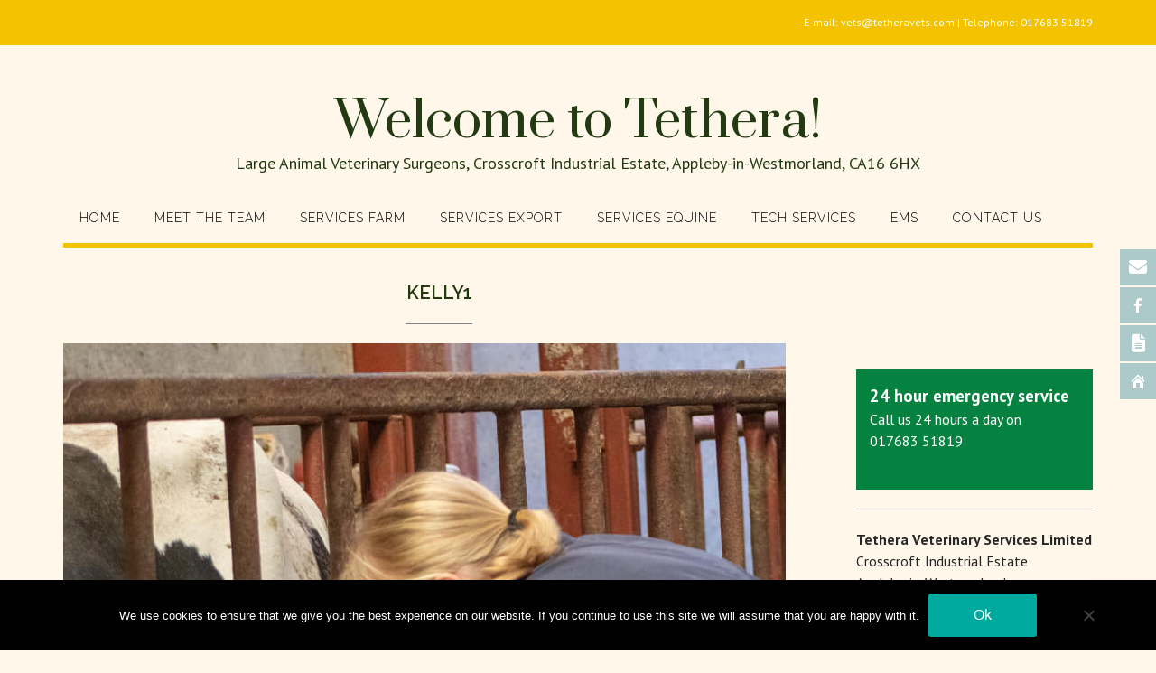

--- FILE ---
content_type: text/html; charset=utf-8
request_url: https://www.google.com/recaptcha/api2/anchor?ar=1&k=6LfdLLkUAAAAAKpe48lp_GJ7p6azUNP0sLmsurSt&co=aHR0cHM6Ly90ZXRoZXJhdmV0cy5jb206NDQz&hl=en&v=PoyoqOPhxBO7pBk68S4YbpHZ&size=invisible&anchor-ms=20000&execute-ms=30000&cb=u4cotvo6ta37
body_size: 48762
content:
<!DOCTYPE HTML><html dir="ltr" lang="en"><head><meta http-equiv="Content-Type" content="text/html; charset=UTF-8">
<meta http-equiv="X-UA-Compatible" content="IE=edge">
<title>reCAPTCHA</title>
<style type="text/css">
/* cyrillic-ext */
@font-face {
  font-family: 'Roboto';
  font-style: normal;
  font-weight: 400;
  font-stretch: 100%;
  src: url(//fonts.gstatic.com/s/roboto/v48/KFO7CnqEu92Fr1ME7kSn66aGLdTylUAMa3GUBHMdazTgWw.woff2) format('woff2');
  unicode-range: U+0460-052F, U+1C80-1C8A, U+20B4, U+2DE0-2DFF, U+A640-A69F, U+FE2E-FE2F;
}
/* cyrillic */
@font-face {
  font-family: 'Roboto';
  font-style: normal;
  font-weight: 400;
  font-stretch: 100%;
  src: url(//fonts.gstatic.com/s/roboto/v48/KFO7CnqEu92Fr1ME7kSn66aGLdTylUAMa3iUBHMdazTgWw.woff2) format('woff2');
  unicode-range: U+0301, U+0400-045F, U+0490-0491, U+04B0-04B1, U+2116;
}
/* greek-ext */
@font-face {
  font-family: 'Roboto';
  font-style: normal;
  font-weight: 400;
  font-stretch: 100%;
  src: url(//fonts.gstatic.com/s/roboto/v48/KFO7CnqEu92Fr1ME7kSn66aGLdTylUAMa3CUBHMdazTgWw.woff2) format('woff2');
  unicode-range: U+1F00-1FFF;
}
/* greek */
@font-face {
  font-family: 'Roboto';
  font-style: normal;
  font-weight: 400;
  font-stretch: 100%;
  src: url(//fonts.gstatic.com/s/roboto/v48/KFO7CnqEu92Fr1ME7kSn66aGLdTylUAMa3-UBHMdazTgWw.woff2) format('woff2');
  unicode-range: U+0370-0377, U+037A-037F, U+0384-038A, U+038C, U+038E-03A1, U+03A3-03FF;
}
/* math */
@font-face {
  font-family: 'Roboto';
  font-style: normal;
  font-weight: 400;
  font-stretch: 100%;
  src: url(//fonts.gstatic.com/s/roboto/v48/KFO7CnqEu92Fr1ME7kSn66aGLdTylUAMawCUBHMdazTgWw.woff2) format('woff2');
  unicode-range: U+0302-0303, U+0305, U+0307-0308, U+0310, U+0312, U+0315, U+031A, U+0326-0327, U+032C, U+032F-0330, U+0332-0333, U+0338, U+033A, U+0346, U+034D, U+0391-03A1, U+03A3-03A9, U+03B1-03C9, U+03D1, U+03D5-03D6, U+03F0-03F1, U+03F4-03F5, U+2016-2017, U+2034-2038, U+203C, U+2040, U+2043, U+2047, U+2050, U+2057, U+205F, U+2070-2071, U+2074-208E, U+2090-209C, U+20D0-20DC, U+20E1, U+20E5-20EF, U+2100-2112, U+2114-2115, U+2117-2121, U+2123-214F, U+2190, U+2192, U+2194-21AE, U+21B0-21E5, U+21F1-21F2, U+21F4-2211, U+2213-2214, U+2216-22FF, U+2308-230B, U+2310, U+2319, U+231C-2321, U+2336-237A, U+237C, U+2395, U+239B-23B7, U+23D0, U+23DC-23E1, U+2474-2475, U+25AF, U+25B3, U+25B7, U+25BD, U+25C1, U+25CA, U+25CC, U+25FB, U+266D-266F, U+27C0-27FF, U+2900-2AFF, U+2B0E-2B11, U+2B30-2B4C, U+2BFE, U+3030, U+FF5B, U+FF5D, U+1D400-1D7FF, U+1EE00-1EEFF;
}
/* symbols */
@font-face {
  font-family: 'Roboto';
  font-style: normal;
  font-weight: 400;
  font-stretch: 100%;
  src: url(//fonts.gstatic.com/s/roboto/v48/KFO7CnqEu92Fr1ME7kSn66aGLdTylUAMaxKUBHMdazTgWw.woff2) format('woff2');
  unicode-range: U+0001-000C, U+000E-001F, U+007F-009F, U+20DD-20E0, U+20E2-20E4, U+2150-218F, U+2190, U+2192, U+2194-2199, U+21AF, U+21E6-21F0, U+21F3, U+2218-2219, U+2299, U+22C4-22C6, U+2300-243F, U+2440-244A, U+2460-24FF, U+25A0-27BF, U+2800-28FF, U+2921-2922, U+2981, U+29BF, U+29EB, U+2B00-2BFF, U+4DC0-4DFF, U+FFF9-FFFB, U+10140-1018E, U+10190-1019C, U+101A0, U+101D0-101FD, U+102E0-102FB, U+10E60-10E7E, U+1D2C0-1D2D3, U+1D2E0-1D37F, U+1F000-1F0FF, U+1F100-1F1AD, U+1F1E6-1F1FF, U+1F30D-1F30F, U+1F315, U+1F31C, U+1F31E, U+1F320-1F32C, U+1F336, U+1F378, U+1F37D, U+1F382, U+1F393-1F39F, U+1F3A7-1F3A8, U+1F3AC-1F3AF, U+1F3C2, U+1F3C4-1F3C6, U+1F3CA-1F3CE, U+1F3D4-1F3E0, U+1F3ED, U+1F3F1-1F3F3, U+1F3F5-1F3F7, U+1F408, U+1F415, U+1F41F, U+1F426, U+1F43F, U+1F441-1F442, U+1F444, U+1F446-1F449, U+1F44C-1F44E, U+1F453, U+1F46A, U+1F47D, U+1F4A3, U+1F4B0, U+1F4B3, U+1F4B9, U+1F4BB, U+1F4BF, U+1F4C8-1F4CB, U+1F4D6, U+1F4DA, U+1F4DF, U+1F4E3-1F4E6, U+1F4EA-1F4ED, U+1F4F7, U+1F4F9-1F4FB, U+1F4FD-1F4FE, U+1F503, U+1F507-1F50B, U+1F50D, U+1F512-1F513, U+1F53E-1F54A, U+1F54F-1F5FA, U+1F610, U+1F650-1F67F, U+1F687, U+1F68D, U+1F691, U+1F694, U+1F698, U+1F6AD, U+1F6B2, U+1F6B9-1F6BA, U+1F6BC, U+1F6C6-1F6CF, U+1F6D3-1F6D7, U+1F6E0-1F6EA, U+1F6F0-1F6F3, U+1F6F7-1F6FC, U+1F700-1F7FF, U+1F800-1F80B, U+1F810-1F847, U+1F850-1F859, U+1F860-1F887, U+1F890-1F8AD, U+1F8B0-1F8BB, U+1F8C0-1F8C1, U+1F900-1F90B, U+1F93B, U+1F946, U+1F984, U+1F996, U+1F9E9, U+1FA00-1FA6F, U+1FA70-1FA7C, U+1FA80-1FA89, U+1FA8F-1FAC6, U+1FACE-1FADC, U+1FADF-1FAE9, U+1FAF0-1FAF8, U+1FB00-1FBFF;
}
/* vietnamese */
@font-face {
  font-family: 'Roboto';
  font-style: normal;
  font-weight: 400;
  font-stretch: 100%;
  src: url(//fonts.gstatic.com/s/roboto/v48/KFO7CnqEu92Fr1ME7kSn66aGLdTylUAMa3OUBHMdazTgWw.woff2) format('woff2');
  unicode-range: U+0102-0103, U+0110-0111, U+0128-0129, U+0168-0169, U+01A0-01A1, U+01AF-01B0, U+0300-0301, U+0303-0304, U+0308-0309, U+0323, U+0329, U+1EA0-1EF9, U+20AB;
}
/* latin-ext */
@font-face {
  font-family: 'Roboto';
  font-style: normal;
  font-weight: 400;
  font-stretch: 100%;
  src: url(//fonts.gstatic.com/s/roboto/v48/KFO7CnqEu92Fr1ME7kSn66aGLdTylUAMa3KUBHMdazTgWw.woff2) format('woff2');
  unicode-range: U+0100-02BA, U+02BD-02C5, U+02C7-02CC, U+02CE-02D7, U+02DD-02FF, U+0304, U+0308, U+0329, U+1D00-1DBF, U+1E00-1E9F, U+1EF2-1EFF, U+2020, U+20A0-20AB, U+20AD-20C0, U+2113, U+2C60-2C7F, U+A720-A7FF;
}
/* latin */
@font-face {
  font-family: 'Roboto';
  font-style: normal;
  font-weight: 400;
  font-stretch: 100%;
  src: url(//fonts.gstatic.com/s/roboto/v48/KFO7CnqEu92Fr1ME7kSn66aGLdTylUAMa3yUBHMdazQ.woff2) format('woff2');
  unicode-range: U+0000-00FF, U+0131, U+0152-0153, U+02BB-02BC, U+02C6, U+02DA, U+02DC, U+0304, U+0308, U+0329, U+2000-206F, U+20AC, U+2122, U+2191, U+2193, U+2212, U+2215, U+FEFF, U+FFFD;
}
/* cyrillic-ext */
@font-face {
  font-family: 'Roboto';
  font-style: normal;
  font-weight: 500;
  font-stretch: 100%;
  src: url(//fonts.gstatic.com/s/roboto/v48/KFO7CnqEu92Fr1ME7kSn66aGLdTylUAMa3GUBHMdazTgWw.woff2) format('woff2');
  unicode-range: U+0460-052F, U+1C80-1C8A, U+20B4, U+2DE0-2DFF, U+A640-A69F, U+FE2E-FE2F;
}
/* cyrillic */
@font-face {
  font-family: 'Roboto';
  font-style: normal;
  font-weight: 500;
  font-stretch: 100%;
  src: url(//fonts.gstatic.com/s/roboto/v48/KFO7CnqEu92Fr1ME7kSn66aGLdTylUAMa3iUBHMdazTgWw.woff2) format('woff2');
  unicode-range: U+0301, U+0400-045F, U+0490-0491, U+04B0-04B1, U+2116;
}
/* greek-ext */
@font-face {
  font-family: 'Roboto';
  font-style: normal;
  font-weight: 500;
  font-stretch: 100%;
  src: url(//fonts.gstatic.com/s/roboto/v48/KFO7CnqEu92Fr1ME7kSn66aGLdTylUAMa3CUBHMdazTgWw.woff2) format('woff2');
  unicode-range: U+1F00-1FFF;
}
/* greek */
@font-face {
  font-family: 'Roboto';
  font-style: normal;
  font-weight: 500;
  font-stretch: 100%;
  src: url(//fonts.gstatic.com/s/roboto/v48/KFO7CnqEu92Fr1ME7kSn66aGLdTylUAMa3-UBHMdazTgWw.woff2) format('woff2');
  unicode-range: U+0370-0377, U+037A-037F, U+0384-038A, U+038C, U+038E-03A1, U+03A3-03FF;
}
/* math */
@font-face {
  font-family: 'Roboto';
  font-style: normal;
  font-weight: 500;
  font-stretch: 100%;
  src: url(//fonts.gstatic.com/s/roboto/v48/KFO7CnqEu92Fr1ME7kSn66aGLdTylUAMawCUBHMdazTgWw.woff2) format('woff2');
  unicode-range: U+0302-0303, U+0305, U+0307-0308, U+0310, U+0312, U+0315, U+031A, U+0326-0327, U+032C, U+032F-0330, U+0332-0333, U+0338, U+033A, U+0346, U+034D, U+0391-03A1, U+03A3-03A9, U+03B1-03C9, U+03D1, U+03D5-03D6, U+03F0-03F1, U+03F4-03F5, U+2016-2017, U+2034-2038, U+203C, U+2040, U+2043, U+2047, U+2050, U+2057, U+205F, U+2070-2071, U+2074-208E, U+2090-209C, U+20D0-20DC, U+20E1, U+20E5-20EF, U+2100-2112, U+2114-2115, U+2117-2121, U+2123-214F, U+2190, U+2192, U+2194-21AE, U+21B0-21E5, U+21F1-21F2, U+21F4-2211, U+2213-2214, U+2216-22FF, U+2308-230B, U+2310, U+2319, U+231C-2321, U+2336-237A, U+237C, U+2395, U+239B-23B7, U+23D0, U+23DC-23E1, U+2474-2475, U+25AF, U+25B3, U+25B7, U+25BD, U+25C1, U+25CA, U+25CC, U+25FB, U+266D-266F, U+27C0-27FF, U+2900-2AFF, U+2B0E-2B11, U+2B30-2B4C, U+2BFE, U+3030, U+FF5B, U+FF5D, U+1D400-1D7FF, U+1EE00-1EEFF;
}
/* symbols */
@font-face {
  font-family: 'Roboto';
  font-style: normal;
  font-weight: 500;
  font-stretch: 100%;
  src: url(//fonts.gstatic.com/s/roboto/v48/KFO7CnqEu92Fr1ME7kSn66aGLdTylUAMaxKUBHMdazTgWw.woff2) format('woff2');
  unicode-range: U+0001-000C, U+000E-001F, U+007F-009F, U+20DD-20E0, U+20E2-20E4, U+2150-218F, U+2190, U+2192, U+2194-2199, U+21AF, U+21E6-21F0, U+21F3, U+2218-2219, U+2299, U+22C4-22C6, U+2300-243F, U+2440-244A, U+2460-24FF, U+25A0-27BF, U+2800-28FF, U+2921-2922, U+2981, U+29BF, U+29EB, U+2B00-2BFF, U+4DC0-4DFF, U+FFF9-FFFB, U+10140-1018E, U+10190-1019C, U+101A0, U+101D0-101FD, U+102E0-102FB, U+10E60-10E7E, U+1D2C0-1D2D3, U+1D2E0-1D37F, U+1F000-1F0FF, U+1F100-1F1AD, U+1F1E6-1F1FF, U+1F30D-1F30F, U+1F315, U+1F31C, U+1F31E, U+1F320-1F32C, U+1F336, U+1F378, U+1F37D, U+1F382, U+1F393-1F39F, U+1F3A7-1F3A8, U+1F3AC-1F3AF, U+1F3C2, U+1F3C4-1F3C6, U+1F3CA-1F3CE, U+1F3D4-1F3E0, U+1F3ED, U+1F3F1-1F3F3, U+1F3F5-1F3F7, U+1F408, U+1F415, U+1F41F, U+1F426, U+1F43F, U+1F441-1F442, U+1F444, U+1F446-1F449, U+1F44C-1F44E, U+1F453, U+1F46A, U+1F47D, U+1F4A3, U+1F4B0, U+1F4B3, U+1F4B9, U+1F4BB, U+1F4BF, U+1F4C8-1F4CB, U+1F4D6, U+1F4DA, U+1F4DF, U+1F4E3-1F4E6, U+1F4EA-1F4ED, U+1F4F7, U+1F4F9-1F4FB, U+1F4FD-1F4FE, U+1F503, U+1F507-1F50B, U+1F50D, U+1F512-1F513, U+1F53E-1F54A, U+1F54F-1F5FA, U+1F610, U+1F650-1F67F, U+1F687, U+1F68D, U+1F691, U+1F694, U+1F698, U+1F6AD, U+1F6B2, U+1F6B9-1F6BA, U+1F6BC, U+1F6C6-1F6CF, U+1F6D3-1F6D7, U+1F6E0-1F6EA, U+1F6F0-1F6F3, U+1F6F7-1F6FC, U+1F700-1F7FF, U+1F800-1F80B, U+1F810-1F847, U+1F850-1F859, U+1F860-1F887, U+1F890-1F8AD, U+1F8B0-1F8BB, U+1F8C0-1F8C1, U+1F900-1F90B, U+1F93B, U+1F946, U+1F984, U+1F996, U+1F9E9, U+1FA00-1FA6F, U+1FA70-1FA7C, U+1FA80-1FA89, U+1FA8F-1FAC6, U+1FACE-1FADC, U+1FADF-1FAE9, U+1FAF0-1FAF8, U+1FB00-1FBFF;
}
/* vietnamese */
@font-face {
  font-family: 'Roboto';
  font-style: normal;
  font-weight: 500;
  font-stretch: 100%;
  src: url(//fonts.gstatic.com/s/roboto/v48/KFO7CnqEu92Fr1ME7kSn66aGLdTylUAMa3OUBHMdazTgWw.woff2) format('woff2');
  unicode-range: U+0102-0103, U+0110-0111, U+0128-0129, U+0168-0169, U+01A0-01A1, U+01AF-01B0, U+0300-0301, U+0303-0304, U+0308-0309, U+0323, U+0329, U+1EA0-1EF9, U+20AB;
}
/* latin-ext */
@font-face {
  font-family: 'Roboto';
  font-style: normal;
  font-weight: 500;
  font-stretch: 100%;
  src: url(//fonts.gstatic.com/s/roboto/v48/KFO7CnqEu92Fr1ME7kSn66aGLdTylUAMa3KUBHMdazTgWw.woff2) format('woff2');
  unicode-range: U+0100-02BA, U+02BD-02C5, U+02C7-02CC, U+02CE-02D7, U+02DD-02FF, U+0304, U+0308, U+0329, U+1D00-1DBF, U+1E00-1E9F, U+1EF2-1EFF, U+2020, U+20A0-20AB, U+20AD-20C0, U+2113, U+2C60-2C7F, U+A720-A7FF;
}
/* latin */
@font-face {
  font-family: 'Roboto';
  font-style: normal;
  font-weight: 500;
  font-stretch: 100%;
  src: url(//fonts.gstatic.com/s/roboto/v48/KFO7CnqEu92Fr1ME7kSn66aGLdTylUAMa3yUBHMdazQ.woff2) format('woff2');
  unicode-range: U+0000-00FF, U+0131, U+0152-0153, U+02BB-02BC, U+02C6, U+02DA, U+02DC, U+0304, U+0308, U+0329, U+2000-206F, U+20AC, U+2122, U+2191, U+2193, U+2212, U+2215, U+FEFF, U+FFFD;
}
/* cyrillic-ext */
@font-face {
  font-family: 'Roboto';
  font-style: normal;
  font-weight: 900;
  font-stretch: 100%;
  src: url(//fonts.gstatic.com/s/roboto/v48/KFO7CnqEu92Fr1ME7kSn66aGLdTylUAMa3GUBHMdazTgWw.woff2) format('woff2');
  unicode-range: U+0460-052F, U+1C80-1C8A, U+20B4, U+2DE0-2DFF, U+A640-A69F, U+FE2E-FE2F;
}
/* cyrillic */
@font-face {
  font-family: 'Roboto';
  font-style: normal;
  font-weight: 900;
  font-stretch: 100%;
  src: url(//fonts.gstatic.com/s/roboto/v48/KFO7CnqEu92Fr1ME7kSn66aGLdTylUAMa3iUBHMdazTgWw.woff2) format('woff2');
  unicode-range: U+0301, U+0400-045F, U+0490-0491, U+04B0-04B1, U+2116;
}
/* greek-ext */
@font-face {
  font-family: 'Roboto';
  font-style: normal;
  font-weight: 900;
  font-stretch: 100%;
  src: url(//fonts.gstatic.com/s/roboto/v48/KFO7CnqEu92Fr1ME7kSn66aGLdTylUAMa3CUBHMdazTgWw.woff2) format('woff2');
  unicode-range: U+1F00-1FFF;
}
/* greek */
@font-face {
  font-family: 'Roboto';
  font-style: normal;
  font-weight: 900;
  font-stretch: 100%;
  src: url(//fonts.gstatic.com/s/roboto/v48/KFO7CnqEu92Fr1ME7kSn66aGLdTylUAMa3-UBHMdazTgWw.woff2) format('woff2');
  unicode-range: U+0370-0377, U+037A-037F, U+0384-038A, U+038C, U+038E-03A1, U+03A3-03FF;
}
/* math */
@font-face {
  font-family: 'Roboto';
  font-style: normal;
  font-weight: 900;
  font-stretch: 100%;
  src: url(//fonts.gstatic.com/s/roboto/v48/KFO7CnqEu92Fr1ME7kSn66aGLdTylUAMawCUBHMdazTgWw.woff2) format('woff2');
  unicode-range: U+0302-0303, U+0305, U+0307-0308, U+0310, U+0312, U+0315, U+031A, U+0326-0327, U+032C, U+032F-0330, U+0332-0333, U+0338, U+033A, U+0346, U+034D, U+0391-03A1, U+03A3-03A9, U+03B1-03C9, U+03D1, U+03D5-03D6, U+03F0-03F1, U+03F4-03F5, U+2016-2017, U+2034-2038, U+203C, U+2040, U+2043, U+2047, U+2050, U+2057, U+205F, U+2070-2071, U+2074-208E, U+2090-209C, U+20D0-20DC, U+20E1, U+20E5-20EF, U+2100-2112, U+2114-2115, U+2117-2121, U+2123-214F, U+2190, U+2192, U+2194-21AE, U+21B0-21E5, U+21F1-21F2, U+21F4-2211, U+2213-2214, U+2216-22FF, U+2308-230B, U+2310, U+2319, U+231C-2321, U+2336-237A, U+237C, U+2395, U+239B-23B7, U+23D0, U+23DC-23E1, U+2474-2475, U+25AF, U+25B3, U+25B7, U+25BD, U+25C1, U+25CA, U+25CC, U+25FB, U+266D-266F, U+27C0-27FF, U+2900-2AFF, U+2B0E-2B11, U+2B30-2B4C, U+2BFE, U+3030, U+FF5B, U+FF5D, U+1D400-1D7FF, U+1EE00-1EEFF;
}
/* symbols */
@font-face {
  font-family: 'Roboto';
  font-style: normal;
  font-weight: 900;
  font-stretch: 100%;
  src: url(//fonts.gstatic.com/s/roboto/v48/KFO7CnqEu92Fr1ME7kSn66aGLdTylUAMaxKUBHMdazTgWw.woff2) format('woff2');
  unicode-range: U+0001-000C, U+000E-001F, U+007F-009F, U+20DD-20E0, U+20E2-20E4, U+2150-218F, U+2190, U+2192, U+2194-2199, U+21AF, U+21E6-21F0, U+21F3, U+2218-2219, U+2299, U+22C4-22C6, U+2300-243F, U+2440-244A, U+2460-24FF, U+25A0-27BF, U+2800-28FF, U+2921-2922, U+2981, U+29BF, U+29EB, U+2B00-2BFF, U+4DC0-4DFF, U+FFF9-FFFB, U+10140-1018E, U+10190-1019C, U+101A0, U+101D0-101FD, U+102E0-102FB, U+10E60-10E7E, U+1D2C0-1D2D3, U+1D2E0-1D37F, U+1F000-1F0FF, U+1F100-1F1AD, U+1F1E6-1F1FF, U+1F30D-1F30F, U+1F315, U+1F31C, U+1F31E, U+1F320-1F32C, U+1F336, U+1F378, U+1F37D, U+1F382, U+1F393-1F39F, U+1F3A7-1F3A8, U+1F3AC-1F3AF, U+1F3C2, U+1F3C4-1F3C6, U+1F3CA-1F3CE, U+1F3D4-1F3E0, U+1F3ED, U+1F3F1-1F3F3, U+1F3F5-1F3F7, U+1F408, U+1F415, U+1F41F, U+1F426, U+1F43F, U+1F441-1F442, U+1F444, U+1F446-1F449, U+1F44C-1F44E, U+1F453, U+1F46A, U+1F47D, U+1F4A3, U+1F4B0, U+1F4B3, U+1F4B9, U+1F4BB, U+1F4BF, U+1F4C8-1F4CB, U+1F4D6, U+1F4DA, U+1F4DF, U+1F4E3-1F4E6, U+1F4EA-1F4ED, U+1F4F7, U+1F4F9-1F4FB, U+1F4FD-1F4FE, U+1F503, U+1F507-1F50B, U+1F50D, U+1F512-1F513, U+1F53E-1F54A, U+1F54F-1F5FA, U+1F610, U+1F650-1F67F, U+1F687, U+1F68D, U+1F691, U+1F694, U+1F698, U+1F6AD, U+1F6B2, U+1F6B9-1F6BA, U+1F6BC, U+1F6C6-1F6CF, U+1F6D3-1F6D7, U+1F6E0-1F6EA, U+1F6F0-1F6F3, U+1F6F7-1F6FC, U+1F700-1F7FF, U+1F800-1F80B, U+1F810-1F847, U+1F850-1F859, U+1F860-1F887, U+1F890-1F8AD, U+1F8B0-1F8BB, U+1F8C0-1F8C1, U+1F900-1F90B, U+1F93B, U+1F946, U+1F984, U+1F996, U+1F9E9, U+1FA00-1FA6F, U+1FA70-1FA7C, U+1FA80-1FA89, U+1FA8F-1FAC6, U+1FACE-1FADC, U+1FADF-1FAE9, U+1FAF0-1FAF8, U+1FB00-1FBFF;
}
/* vietnamese */
@font-face {
  font-family: 'Roboto';
  font-style: normal;
  font-weight: 900;
  font-stretch: 100%;
  src: url(//fonts.gstatic.com/s/roboto/v48/KFO7CnqEu92Fr1ME7kSn66aGLdTylUAMa3OUBHMdazTgWw.woff2) format('woff2');
  unicode-range: U+0102-0103, U+0110-0111, U+0128-0129, U+0168-0169, U+01A0-01A1, U+01AF-01B0, U+0300-0301, U+0303-0304, U+0308-0309, U+0323, U+0329, U+1EA0-1EF9, U+20AB;
}
/* latin-ext */
@font-face {
  font-family: 'Roboto';
  font-style: normal;
  font-weight: 900;
  font-stretch: 100%;
  src: url(//fonts.gstatic.com/s/roboto/v48/KFO7CnqEu92Fr1ME7kSn66aGLdTylUAMa3KUBHMdazTgWw.woff2) format('woff2');
  unicode-range: U+0100-02BA, U+02BD-02C5, U+02C7-02CC, U+02CE-02D7, U+02DD-02FF, U+0304, U+0308, U+0329, U+1D00-1DBF, U+1E00-1E9F, U+1EF2-1EFF, U+2020, U+20A0-20AB, U+20AD-20C0, U+2113, U+2C60-2C7F, U+A720-A7FF;
}
/* latin */
@font-face {
  font-family: 'Roboto';
  font-style: normal;
  font-weight: 900;
  font-stretch: 100%;
  src: url(//fonts.gstatic.com/s/roboto/v48/KFO7CnqEu92Fr1ME7kSn66aGLdTylUAMa3yUBHMdazQ.woff2) format('woff2');
  unicode-range: U+0000-00FF, U+0131, U+0152-0153, U+02BB-02BC, U+02C6, U+02DA, U+02DC, U+0304, U+0308, U+0329, U+2000-206F, U+20AC, U+2122, U+2191, U+2193, U+2212, U+2215, U+FEFF, U+FFFD;
}

</style>
<link rel="stylesheet" type="text/css" href="https://www.gstatic.com/recaptcha/releases/PoyoqOPhxBO7pBk68S4YbpHZ/styles__ltr.css">
<script nonce="AEO6rQ4xXgJKDgTbtchuiw" type="text/javascript">window['__recaptcha_api'] = 'https://www.google.com/recaptcha/api2/';</script>
<script type="text/javascript" src="https://www.gstatic.com/recaptcha/releases/PoyoqOPhxBO7pBk68S4YbpHZ/recaptcha__en.js" nonce="AEO6rQ4xXgJKDgTbtchuiw">
      
    </script></head>
<body><div id="rc-anchor-alert" class="rc-anchor-alert"></div>
<input type="hidden" id="recaptcha-token" value="[base64]">
<script type="text/javascript" nonce="AEO6rQ4xXgJKDgTbtchuiw">
      recaptcha.anchor.Main.init("[\x22ainput\x22,[\x22bgdata\x22,\x22\x22,\[base64]/[base64]/MjU1Ong/[base64]/[base64]/[base64]/[base64]/[base64]/[base64]/[base64]/[base64]/[base64]/[base64]/[base64]/[base64]/[base64]/[base64]/[base64]\\u003d\x22,\[base64]\\u003d\x22,\x22DSPCpkMPwpbCj8KHbMKCIG7Cn8KGwp48w5XDmzRLwrtCIgbCgUnCgDZtwrsBwrxYw4ZHYHTCl8Kgw6MxdAxsdH4AbmJrdsOEQRISw5Nxw4/CucO9wr5yAGN6w5kHLC91wovDq8OIDVTCgW5QCsKyalpoccO2w5TDmcOswq8pFMKMeEwjFsK8eMOfwogNUMKbRx3CicKdwrTDq8OaJ8O5cgTDm8Kmw4nCmyXDscK/[base64]/[base64]/DosO9wrwSaRLDhhwVC8OwSsO9w5UTwrrCksOxK8ORw7HDq2bDsTfCmFbCtHDDhMKSBEDDuQpnHEDChsOnwofDvcKlwq/ClMO3wprDkD9HeCxxwovDrxlQY2oSAEspUsOZwobClRE1wp/Dnz1mwrBHRMKoDsOrwqXCgMOTRgnDrMK9EVIXwpfDicOHYRkFw49FY8Oqwp3Dl8O5wqc7w6tRw5/Cl8KyIMO0K1IiLcOkwoAjwrDCucKBXMOXwrfDj0bDtsK7b8KIUcK0w5dxw4XDhQVAw5LDnsO0w63DklHCmcOndsK6I39UMw4/ZxNpw6Foc8K0CsO2w4DCrcOrw7PDqxLDhMKuAk7CikLCtsOJwp50GwIKwr10w5V4w43CscOmw5DDu8KZXsOiE3USw7IQwrZvwrQNw7/DuMObbRzCvcKdfmnCvCbDswrDuMOfwqLCsMO4QcKyR8O8w5UpP8O1IcKAw4MQfmbDo1/DpcOjw53DjGICN8KWw7wGQ0Y5XzMNw5vCq1jCnEgwPn/Dg0LCj8KJw6HDhcOGw5DCsXhlwo7DikHDocOVw6TDvnV0w59YIsOyw4jCl0kXwrXDtMKKw5djwofDrlTDjE3DuGLCsMOfwo/[base64]/Ct8OVH8KqdsOJeTLDtsKcXB/[base64]/DkMKaYBQnanR4w6Imw7k5w4XDpcOcAWzCucKBw5dVKjldw5B8w57ChMORw5cwBcOBw4DDmTLDsB9BK8O6wrA+GsKwZBPDmMOAwosuwoLDlMKHHC7DnMO/w4VZw70qwpvCuyUpOsKuFxI0dkrDgsOuMycmwo7Dh8KXOMONwofCtzoIGMKLYMKFw6HDiHAOQ2XChyFJY8KmH8K4w6RQJBXCr8OhEAFZXgcqdD9EGcKxMX/DlADDtF4Mw4LDqGt+w6dcwqTDjk/[base64]/[base64]/DiiTDscOEw7lHVznDnElgPnTCucKqX0BKw5DCgcKMcRJMYcKham/Dt8K1bk7DnMKcw5hNB3ZfPcOsM8K/[base64]/[base64]/[base64]/[base64]/DvcOuD1IhWBHDgXk7NMKfQz7CmsOUwq3Dl8OrFMKww4FcYMKIVsK6VnI0IhXDmjNrw7sBwrfDj8O9L8ORfsOpQjhWdh3CoTwgw7XCv2XDqjRhUWgdw6tRQ8KWw6REWibCj8OvZMK4bsKZPMKUG0hIeAjDvEvDpMOmX8KqZsKqw7DCswnCo8K/QTIPDUnCgcO9fi8OHkQwJMKOw6XDgxbCrhXDnAgUwqsDwrvDpiHCsjllUcOow7PDvG/DucKDPx3Cpz50wrbCncKEwpA9wrUwUMOqwonDicORemJQcDDCkTpJwqMRwoUHBMKdw5DDsMOvw40Bw6UAAzoHa1jClMKTAT3DhcO+R8KqDj/DhcOMwpDDksOtNMOOw4BaaAozwoXDm8OBG3HCjsOmw6LCocOZwrQ2aMKgSEp2JW9SJsOAbMKLR8OuVh7ChRnDpsOEw41AQDnDpcOuw7nDnBR7ecONw6RQw4Ftw50pwrvCjVFTWjfDtm7DsMOab8OywoNewqbDjcOYwr/DtcObLm1KRSzDgmY7w47CuAkMesOePcO/wrHDkcOSwonDncK5wpcNdcOIw6fCrcOPWsK/[base64]/VyvDksKCw5vCpBfCmyYbw77Dllkaw7RIYSnCvMKYwoHDoErCj2nCucKbwo1bw6pFw4MywpwowqvDtzIQDsOrYMOJw43CvAJ1w69sw44mLsOpwq/CoTPChMKuGcO9c8KswpjDkkrDtyVDwovCkcOTw5gFwqEyw7bCtMO2bQHDjFB2O1fCuhnCqyLCkRNkDhLDq8KeBzRWw5PCgmXDhsONGcKXMEFpW8OjVcKMw63CklrCp8K6HMOdw5PCqcKVw5NsKHLDqsKnwrt7wpjDncO/O8OBb8Kawr/DvsOewr80bMONW8K7UMKdwocqw55jZ1l7Qw/Dl8KtEknDp8Oyw4pGw6TDhMOyennDp00twrLCqR0fC04AJMO7e8KHRVtDw7vDrnFNw7DChhJzDsKoRinDoMOlwrAmwqtJwrUFw6vChMKhwprDukLCsEhmw5dYacOaQUTDt8OtPcOCHg/DjCs3w5/CtTvCo8OTw6rCul1rFCbCmMKqw6ZPasKMwoVnwqjDtSLDsD8hw6hGw7MOwpTDghEhw7MKMMOTZSccCRXDoMOgORjCoMKiw6NIwo9qw5vCk8OSw4AmfcOtw6lYZxvDn8Oow4ASwoMmesKQwpFGK8Kqwp/CjFPDoWLCtMOKwopfY24hw6d9fMOkZ3kawpwREcKPwqXComZWPMKnQ8KoVsKuC8OuLD3CjULDpcKMJ8K6IkE1w64mO37DusKiwrRoYcOGMsK+w7fDhwLCvSLDkQdBVsOAO8KKwprDt3/Cm3sxdijCkz07w6ETw6hhw6nCplPDmsOfDCHDl8OVw7McHsKzworDtWjCpMKjwp4Fw5IBXsKuIcO8MMKCYsK7NMOsdETCmm3CmMO3w4/CvSTDrxsJw4MVG2LDtMOrw5rDuMOhYGXDuRrDpMKCw6XDn31LH8Kyw5d1w5LDnyjDqMORw7ofwrE8KELDvzB/VyXDvcKna8OGMsKSw63DpzAuf8K2woYywrjCtnM3XsOKwrA4woXDpMK9w6hvw5kYOVBiw4oyKVbCv8KnwosYw6HDoVoMw64aUQtVRhLCghh6w77DlcKJcMKKBMOuVQjCisOmw67DpMKaw6gfwrZjF3/DpxzDq0t3wrLDsnliB23Dslc8aUAAw7bDvMKgw6Qpw7/CjsOwKMOoBcKZAsK7Zmx4wojCggjCvAzCpyHCshnCj8KFDMO0YFo7GG9MMcOUw5FZw7pkQsO5wpvDt2sBKjUSw6bCrB0XYm/CvCoewrLCgwEkBsK4dsK4wpTDhFZpwpocw5bCkMKIwpHCvyU9wpBNw4lDwrvDuF5yw7cYGQw9wpoVIsOpw4jDpVsTw48aBMOCwpLCjMK2wovDpm5WUFAxOj/[base64]/wpkGI8OoOD/[base64]/w6wjw5hewoMCw6U3w6FnwqQow7fDsg/DnzNUw63DomFrDlo4Z2IZwrlBbFAVSzTChMOpw6bCkjvDqGfCkynCr2NrVGN2IcO6wprDrTBEY8OTw6R5wq/Do8Odwqpxwr9DAMOZRsK3eSbCrsKDw7lHKMKTw4dSwp/Cg3XDocO1Pg3Dr1N1PhbDucOMWsKZw79Kw5bDkcOVw6DCs8KKJ8KawrwSw6zDpz/Dr8ORw5DDnsKSwo0wwodBRC4SwpEMdcOzScOywo0Lw7zCh8Olw5k9PhXCgMOtw4rCtV/Dj8KnAsOew7bDgsOtw4bDsMK0w63DnBoDJFsSKsO/[base64]/wq/[base64]/DqgnDu8OTw6V2w4Blf0J1wrDDsyEXF8KIwqg1wqvDksK/A1UZw77DngprworDvTpUL3DCtn/DpcOYS0Viw6HDsMO2w5MEwoXDmUbChEbCj37Co3wMB0zCqcO3w7pRdsKSJR9Xw7dIwqszwqbDvDkKB8Oaw73DgsKrwqvDh8KFIsKUG8O3HMOcQcKBA8Kdw4/CssKyYsKmWTBbwrPCt8OiK8K1Z8KmGxHDkEjCucOEw4zDp8OVFBQIw7LDvsOXwop5w7XCo8K9wozDt8KZf0jDrHDDt13DvQPDsMKOK0nDuk0pZsOQw68ROcOnRcOmw5QSw7zClVzDkQAYw47ChcO8w6EVWsK6HxQHKcOiRl/CohbCm8OSZAtEYsKPaBgCwothSUPDuGEYCUrCn8KSw7FZaV3Dvk3Dg3/[base64]/[base64]/[base64]/[base64]/wr7DqcOGRMOkT8OZwozCj8KBA3EHw4nCscOUeMKpR8K8w67DhcOqw7oya20xLcO5AE9gN2csw7/CqMK+d0g1R35HJ8KewpNTwrdUw5Y2wpY+w63CtUg3CsOJw6wEW8O5wpPDgQwyw6bCl3bCrMKESEXCqsK3fTcbwrN/w5Nkw4xyeMKsWcObPUbDq8OJG8KJUwYHQMOmwrABwp9rPcOxeSdpwpvCi08aB8KqNGPDlEzDuMKyw7bClGFEWcKaW8KBeBTDv8OgGArCnMOHekTCgcKdR0zDlMKsKQLCsCfDnwDCqTnDuFvDjzkAwpTCssO/S8Kdw6Yfwq56wpTCgMOLE19xIHBAwpnDusOdw6U4wpfDpD/CggN2IB/Ch8OAVjjDmcOOHV7Dq8OAY1LDnjrDlsOtCjzCnyrDqcK8woxVfMONAHxtw7xDwrnCqMKdw69uLiw4wqLDoMKtBcOhwo/DkMOqw4skwqgzESVEPi/DrcK+XUrDqsOxwqvCnE/CjxLCqMKsDMKdw6FewqzDrVxzPEIqw7bCqgXDpMKFw6bCkUgJw6orwqRkNMO3wqXDssOBD8OswrhWw45Ww5MnfE9aPAPCm1HDn1HDusO7GsK3IwMiw4lDN8OFSg9Tw4DDosKZRnXCscKSGGRgacKcTcO6Ak/DokMVw4d2NHHDhxtQNmrCuMOoTMObw4PDl1cFw7M5w7UXwpLDnDs6wqTDscOcw5N4w4TDh8OCw7UyEsKaw5vDix1CP8KZOsOOXAg7w4QBXh3Di8KQWsK9w4UNQ8OUU2rDt27Cq8KowoHCusK/wqFVJcKWTsKpwqTDgsKGw79Ow7bDogrChcKHwqIgbgJDIDJXwpTCp8KpO8OORsKNFDDCrA/CjcKNw7otwqwAKcOcaA1tw4nCocKsBlRMdT/CrcK4D3XDt11Nf8OQHsKYYyd9wp7DqcOjwqnDuCssRcOiw6nCrsODw6VIw7g0w741wp3Dj8OOfMOIOsOqwrs0wogpU8KXB3gNw5HCtSRCw73CqzA4wrrDhEzDgmYRw7DDs8OkwoJLGi7DusOJwqo4NsOfe8O8w78UN8OqLk4/UFzDoMOXc8OaPcKzEydDFcODacKbXmA8MyDDrsOJwodmbsKXHXI4JDF+w77CqcKwcW3DoHTDvS/DkHjCnsKFwqkICsOxwrfDiCzCmcOXXinDvlAHci9DV8KUR8KERX7DjylDwrEsUiTDucKfw5/ClMO+A1kcw7/Dn1xTQQvDv8K0wpbCg8OXw5nDisKlw5PDhcOnwrl/dyvCmcK2N18cVsK/w4gIw4DCgMOnw5nDpUnDgsKDwrPCpsKZwpQBf8KwGHHDi8KJe8KsRsOrw7XDvhFTw5FUwph3XcKaFArDosKVw6PCjVDDpcORwrXClcOwUhsww47CvMKlw6zDnXhdw71efcKtw5EjO8O1woN/wqR5fH9fXmjDrSZFSmxLw79KwrXDvsKywqnDvQpTwrtxwqE1FmcswqrDsMOMWMKVfcK+ecOqVnIcw45aw4zDmH/DvRvCsXEEJ8OEwrlvUcKew7dwwo7CnkTDmExawr3Dl8KVwo3CvMOYU8KSwq7CiMOgwqZCTMKVdDpsw5PChMOTwoDCnnA5Jzg6GsKBJn3CrcKsQiTDiMOuw4rDp8O4w6DCjcOCRMO4w6DCo8OvScKFT8KVwo4OCWfCjUhnUcKMw7zDo8KLX8OBe8O6w5o/AFrClRjDmit0LAtXVh5xGXMLwrc/w59UwqDChsKbIMKRw4rDkWZ1EV0tRMKLXXrDucKLw4TDuMK+e1/CkcOvFlTDocKqJVjDlhJrwo7Cq1wywpbDlDMFCk3DncOcSHwGZQF4wojDtm50DGgSwp1JKsO7woASS8KBwq4ww6QKccOrwozDn3g7wpXDgF7CgMOyWHjDpcK1WsKTWcK7wqTDtsKKNERUw5vDnCR9G8Kvwp4RcifDqzsdw6dtYmxQw5TCiG98wovDusOAX8KDwovCrg/Dg1cNw5/DoiJfNxYZG0PDoGxzTcOwfwPDsMOcwrFYRAFxwrY/wow/JHDClsKMfHUTF0VbwqnCmMOxQTbCkiTDikMCF8O4eMKAwrEIwozCosOAw4fDgMOTw6o2P8KIwqZ+L8KCw7DCohzChMOKwrbCqn9Rw7XChE/CrXXCusOSfXrDr2lHw7fChCAUw7rDlMOyw7PDozHCpMO2w4l7wprDmF7CoMKAL0cBw6DDjXLDgcKJYcKRScOHLhjCuQ8ycMKQKcK2NTrCucKdw6osFSHDkh8AGsKBw6PDmcOEQsO6AcOKC8Kcw5PCvXfDghrDksKEVsKdw5Fjwo3DtU1VN2PCvBPCgGgMZ1k5w5/DjGbCo8K5KX3CvcKNWMK3asK9VzzCg8KKwqrDl8KbHDTCp2PDq08Pw4DCo8KFw4fCm8K+w70sQgLDosKKwpBvK8Ouw7nDjSPCvsOLwoPDk2ZKTcO+wqMWI8KDw5/Cm1R5S1HDkG4Qw7PDncKbw7BfQi7CuiJ/w7XCl3IHOGzDk0tNZcOPwolkDcOYQm5Zw4vCrMKkw5PDp8Ojw7XDiSLDksOTwpDCvUvCgMOZw6LDncKjw6NFSwnDvMKLwqLDrsKDMzkCK1bDj8Odw7gSXcO6X8OFwq1pT8Kiw4c9wp/CpcOjw4jDpMKfwpbCsyPDgznCoV3Dg8OgcMOGRcOET8OewrTDtcOyKF/[base64]/CssKAYcORKV/DicKQD8K+woYcbTfDrMODwqsIQ8KxwrvDuxksRcOiJ8KlwrzCrMKlGiHCqMKvRsKlw6vDoC/[base64]/BMOKw6VRw4zDjMO8CUBaVMK/[base64]/wqrCigItwoI/D2XCjzTCmCgEIMOccwTDtSHDmRTDpMKPXcO+d3fDlsOKWisGbcOXK0/CscOYacOObcO8woEadR/DqMK5BcOAO8K5wqTDq8KuwpjDsHHCt2UVGsODOmDDpMKMwoYTwpPChcKfwo/CgSI5wpgAwojCoGnDlQVyRDJOEsKKw5/DjMO8B8OSPsObSsO2QnNaQTZCLcKKwo1AbCfDqcKgwonDvFUVw6zCoV9Qd8KHSzLCisKuwpDCo8K/CiNoTMKrTX7DqhYtw6jDgsKFN8ODw7rDlynCgkLDr0XDmiPCpcOcw7jCpsKrw44bw73Dul/DmMOhEzlQw7wcwqHDsMOuwoXCpcOzwolAwrfDjcKibWrCnHnCiXVYDsOvcsKAHW5SMxDDiX0ow6Qvwo7Cr0g0wqMaw7ldDjjDnsKuwo/DmcOhQcOEP8OObHHDl1LClGvCj8KNDFjDgcKENx84wp3CsUzCtMKww5nDrATClBoPwodyc8OeSXk+wqgsEGDCoMKMw6Fvw7x1cjPDkXh6wrQEwoDDq3fDnMKFw4FNBzXDhQHCucKFIMKXwqd2w4o9G8OFw6fConrCtRnDs8O0fsOAVlrDnhoQDMO6FTdHw6HCmsO9VB/[base64]/Cs8KZesOBwr3Dsl/Dm8O2w6LCl0h6woAjw5/CkcO8wonCuDZMQAfDvmDDicKQEsKUAgN6KipkKcK5wpJVwqPCv14Hw5JZwrBePFZVwr4xFhXCvz/DgjR6w6pww7rDvcO4c8OmMlkRw6PCvcKXP1khwrc/[base64]/w61celslw5zCt8Ouw7HCscOgQQgcwqQHwpVgw7/DnQVywpgMwpnDucOeH8K4w7rCsnTCocKrBz0AVMKJw7HCtyceXX/Ch0/DiTURwrLDnsKkOSHCoyhtUcOSwq7Cr2rDhcOsw4RIwqlrdV0UJFZow7jCucKJwopxFkLDsT/DkcKzw6rCijTCq8OGLyHCksKuK8KsEMKUw7zCqQzCn8KUw4HCrQ7DjsORw5/[base64]/CmMORwqHDgAZWwoDCpsOZwqReJcOmwo1nw5TCsX3CncK0w5HCj1MZwqxIwq/[base64]/[base64]/wrDDtcOqwp/DjcK3woPCpRLDkEvCl8K9wod1XMORwoA3HnDDjAQhFw7DnMOvecKQRsOjw7LDjxViVMKqJk7DmMOvb8O2woQ0wptgwq5qOMK6wodIf8OMUDBSw6lTw7/Duw7DhEQTCnnClUfDujJWw5sawqfCkH44w5jDrcKdwokQIl/DplXDjcOvEHjDksOSwqUSN8Oiwq7DgCUdw7QcwqbCi8OMw5AFwpVAIVbDiw8Yw4tGwpjDv8O3J33CpEMVJkfCj8Oxwrcfw73Chg7Dn8K0w6vCu8KBN0cNwoVqw4QKFcOIWsK2w7/CgMOiworCscOVw5Uwfl7CrXpKLUxyw6R7IMKYw7pIwqZ6woTDvsKxVcOGCG3DiVHDrHnCiMO6T0MJw7HCisOJZEfDvGo/wrrCrsK/wqTDqVJOw6Y5AHbCk8OpwoNbwpx8wp0zwo3CoC3DrMO3IyXCmlwSGzzDr8OYw7nCmsK2a1I7w7TDv8OxwrAkwpcMwpNSOiDDnmrDmMKJwqPDk8K9w7Qhw5TChlzCqChkw6DDnsKpVFxuw7AFw67CnkoXK8OwS8OhCsOoZMO2wqvCqE7DgsOFw4fDmVQ/[base64]/DoTnDj0h6w5svwrzDp3QIwoXDp8KywqvCsDzDmXjDnGHCgW0cwqzChXQ6HcKVdQvDksOCIsKMw5DCmxQbBsK5Hn/DvFTCnBA8w5Zpw6HCoXvDvVDDrV/[base64]/Csm3Dt2/DrcKOw6rCk8OIB8KzwpLDu0oIwo8kwqthwpthXcO7w6MTEHB0VFrDqXfDqsOrw57CpEHDs8OOKHfDv8KRwoTCoMOxw7DChsKDwqAfwoo5woxpRGNKw4MSwoQWw7jDujDDsUtMJCNrwrHDvghZw7vDiMO+w5TDhyM9EMK4w4VTw5zCj8Oqe8OwNA/CnDrCijPCsmR3woFYwpLCryQcMMOCX8KeXsOCw45UPz5pMhrDtMOzYGcswoLCrnvCuxjCscOXQcO3wq0IwoVawoAIw6TCjD/CqAV2QzpqWHHCjw/CowfDtSY3OsO1w7Esw77DhmzCm8KcwqTDrMKtQGvCosKawp0lwqvCicKAwr4KcsK2aMO2wqLCn8OdwpVtw6YEJ8KywrvCpMO3KsKgw5tpOsK/[base64]/Doys5UXh4JzFTw4FvwqI+w5YUdsKhwqRCwroGwrDCmcOxHMK1RBdBQDLDssOOw4kzLMKswqVqasK0wrpBKcOIFcORXcOcLMKZw73Dqw7Dp8K/WkI0Q8Orw5pgwo/CiU14b8KqwrwYE0zCnCgJZAYYaRjDkcKgw4zCpWbDgsK5w7wRw5kgwoMvacO7wqA6w6U7w4TDk3J6NMKlw4FFw6h/wr3CihdvBzzCj8KvZzUGw7rClsO6wr3CilnDm8KWG0ojBBA0w71/w4HDryvCiixAwr5pCmnDmMKMNMOwU8K0w6PDocKHwrvCtDvDtlgJw7fDpMKfwo9JR8KWa23CocOZDEXDsxMNw61uwqEAPyHCg2liw5TCuMKWwpsVw7h5wofDq1gyTMK+wqd/wp58wrNjRSDCrBvDlh1wwqTCpMKgwrTDuWcEwoA2PwHDlkjDrsKgRsKvwq7DnG3DoMOawpctw6Ejw4tHUkvCpAgFEMO5wqMTYH/DsMKZwrFcw7h/C8K1asO+DlZDw7V9w4V1wr1UwpFTwpIMw67Dj8ORG8O4dsKFwoddXMO+asK7wosiwrzCkcOJw7DDl0zDisKyW1UXXMKOwrHDocKCP8OoworDjEIEw6ZTw51ywoPCpnLDn8O4W8O7eMOuW8O7KcO9BMOAw4nCpFbDqsKzw5/[base64]/wpHDoDQPw4tbwo7CjC4BwqXDgcOxw754GMK3TcO/dHbCiQxVc0JvAMORU8Kxw7QJAxHDlTTCsVfDrMOpwpTDtAEBwqLDn1/CgTTCl8KXEMOjVcKSwrjDqMOyUMKww4fCk8KmNMK1w61SwqEqAcKCFsKjcsOCw7cHeG7ClMOuw7/[base64]/LsOqPwd0w47Dr8O+QyJ4w5rCj183w6RuPcKSwqQmwoNgw6UbJsKPw6U3w54DWyA/csKNwpYtw4XClUkeNVvDrSFJwr/DkMOlw7IwwrXCqEJafcOHYMKieHcAwqU0w5jDo8OUAMOYwqIdw7wqecO5w7siQTJEFcKDI8K2w7/Ds8OlBsO6QSXDvF57FA0fQjhZwpTDssO8K8OdZsO/woPCs2vCsy7CtF1tw6FSwrXDgEMuYgo5Q8KnTANnwonCimPDrsOww6x+wpLDmMK8wovCrcOPw6wkwpnDt1taw6nDmsKEw7XCvsOsw6zDjDgPwqN7w4TDl8ONwp7DlkTDjsOFw7RdEiEdB0PDhX9LeiLDthvCqAFKaMKQwofDrG/Di3FyOsK6w7x9EsKlPh/[base64]/Dng1iw7keXxMhccKSwosiDcKmBUpIwqDDgsK9wqImwo4ewpB1AsOiw5PCvMOaO8O4UmJVwqjChMOyw5LDjUXDrSjDoMKtccO+N3UAw6zCh8KuwogyDXh2wq3DoGXCq8O5ZsK6wqlTQUzDlz3Ch2FMwoF8CRNjw712w6DDv8KdMGvCsX/[base64]/CqcKEw45CYTnCtMKTw7DCrTFEBsKPwpbDvGbDp8Knw40Ow6BRMFbCncK3w7DDqn/[base64]/DuHwJw6IoHsOQJMK3e8KZwq5nw5jDkW9tw7xgw5DDo8Kow44VwpEYwo7CpsO8YTYVw6lIHMKlbMOJVsOjGDTCjgcufsOfwqDDk8O4wpUdwp8mwpNkwoh7woImZlfDpCh1ah/CqMKOw44nO8OCwqgmwrHCkQ7CkTNVw7HCnMO9wrwpw6cCJsKWwrcvCglrfcK4SjzDmBzCgcOEwrdMwqVgwpvCvVfCjBUrd2gmVcORwrzCisKxwrhhWRg6w4UnexfDvVpCV1U/wpRgw6s4JMKQEsKycE7Cg8KwRMOxIsKOPW3DuX4yKhgLw6JhwpYqIAU7OEY/[base64]/w7XDosK1w77CozotV8O8w7jDq8KXwoJ7wpoJeMKuakbDsVLCj8K6wrvCjMOnw5V9wpDDsELCnx/Cl8OwwoFrGWRgeQbCkWDDnV7Ct8KvwrPCjsOWPsOLM8O0wq0IKcKtwqJ9wpRlwq5Iwp9kBcKkwp3Cl2TCqsOadEsjeMKdwoTDvnBIwoFUFsKUIsOaIm/CtWQRN2/Ci2l5w6YUJsK4AcK3wrvDh1XChGXDo8KfccOkwp7DoWHCrGHDsE7CpxFhJMKSwpHCsxUew7tjw4XChVV8OXMMNigtwqTDoxLDq8OXThDCk8OMZEFjw7gBwotowpx2wpzDkHo7w5fDqDnCn8OPCkXCkiAzw7LCpCsmH3jCoyQkbsOtNX3Chmd2w5/DvMKnw4Uba3TDjFZKJsO9DMO9w5TChTrCpnvCiMO/VsOMwpPCk8O1w6QiEF7DrMKMfMKTw5IOJMKew50Ywp7CpcKcZ8K0w4NSwqkIRMOZbUXDt8Owwo19w6/CpMKrwqnDpMOLCxfDqsK/JhnCmVTCsgzCqMKMw69oTsO3SWpvEQ8iH3Y0wpnCnS4cw7DDmkvDqMOgwq86w47CuV4AOD/DimoXLnXDrBwyw7ABDT/CmcO5wrLCuRBvw695w5TChcKbw5vChH7Cs8O7wr8PwqPClcOaZcKRCgANw4ARQcK8dcKNbSFfL8KMwpHCrQ/DqVVRw4JMLMKBwrPDrMOfw6EfXcOpw43CiFfCkG8nVmQGw4IjDGPCjcKOw75RbQBHZXsuwpVKwqpEIsKqOw9Fw6FlwqFkBiPCvcOJw4JKw57DrhxsZsOoOiA+fMK7w6bCv8O/fsKEWMOgHMK7w50uTkUPwrwWOlXCvUTCpMOgwr9gwoUWwrR5fFTDucO+bgwSw4nDuMKEw5p1wpzDmMOQw79/Xzh2w7Asw5TCh8K9VMO/w7JpMMKVwrl4O8OYwph6MAnDh0PCmxjDhcOPf8KvwqPCjC5kwpQ1wogAw4xxw7tgw7Jewpcxw6LCpRjChBvCmj7Cggdewo1fGsK2wpRIdSFpN3Mbw51Tw7UGwrfCqxdibMKDL8KtAsOUwr/DkFxCS8OpwoPDp8Ohw5LCjcKKwo7Din9ow4AmOgvCv8Ktw4B/T8KYWWNJwpIHbMKlw4zCoj1KwofCgXjCg8O4wqgtSyrDhsOiw7oKSA/CicOMOsOLE8Kyw4FWwrQ7NU3CgsOVJMOuZcOKPmXCsFgmwofDqMO4TnvDtnzChCRtw43CthdbHMOQN8O0wpLCsFBxwovDmR/[base64]/ClS14w7XDhB/Cu2jCssKKB8OXw75zIMK3wpAsW8Opw7FZV1Mfw5B2wo3CjsKbw6rDrMOdQyk3AMKwwrPDoFfDisOoGcKywrTDqsKkw6rCrTLCpcOFw4tkC8OvKmYDIcOAJHbDlH8cDsOYMcKTw61jM8O+w5rCgQEyfV9Bw7UDwq/Dv8OvwpDCs8KcQyxIbMKywqMVwp3CrwRjfMK7w4HClcOiHzFRFcOhw4ZrwpjCkcKOD2HCtUXCsMK8w4Rcw4nDq8KhdsKGOTrDkMOIJEzCk8O4woDCusKNwq1pw5rCm8Kkb8KtS8OdWXTDnMOjRMKYwrwnUjtow6/DmMOHAmNhEcODw5MJwprCu8OAC8O2w7A5w7gaeEdlw5pRw5hAODBcw7A1wozCk8KowqrCkMOvJBrDv1XDi8OQw5Eqwr9swpwZw5gjwrkkwqnDi8OjP8KLbMOqa1knwoLCnsKtw5PCjMOewpREw6vCjMO/QRspJ8KkOMOYFXNewqnDnMOod8OMJzlOw7LDv2DCuXNfC8K2cj9Vw4PCmMKjw6bCnHRLwrFaw7vDmCLCrxnCg8O0woXCu1JKasKVwobDjlPCrT46wrxywpXDjsK/[base64]/CsAjDvh/Cjxtfw78iw7XDu8OewrLDr8OOOMKhw73DuMK5wrzDowBOaQ/Cs8KKRMOTwpomdGF8w4psCFDDmsOGwqvDq8OeHAfChgLDtzPDhcOqwq0udgPDpMOTw5p9w5XDrnoGLcO+w4pQD0DDqlp+w6zCpcOdA8ORFsOfwpYBEcO1w7/DqMOJw5FpdsOPw4XDngBDb8KGwr7CpGbCmsKAd35OZsOUJ8K+w5V9LMKiwqwWdWMWw6QrwoIFw4HCsjbDtsK/GFMjwoFGw4tcwrUxw50AIMOwSsKiFsOpwoA4w49jwrbDvTxNwo1yw5LClyHCmjAgVBdQw7NbKMKtwpDDosO+wrjDjMKRw4cbwphNw6J0w4k5w4TCqHDDjMKMDsKSPHd9X8K+woh9Z8OOMQh6asORcy/CkxwWwoNrSMKpMjzDoiHDt8OlQsOnw5/DjiXDvyPDmBNyK8Oxw5LCoUxrXRnCsMK/NsKDw4MQw7Jzw53Cv8KJVFQpFntWZ8KJRMOyJcOmRcOeeil9JgluwpsnIcKHb8KnW8O6wrLDt8OxwqIywqXDr0s0w445wobCm8OfOcOUFB5kwpfDphECZ2p7YBQnw45AdcOiw5zDoDnDvHXCol0qDcOBPcKSwqPCisKfYDzDt8KPdF/Di8O7CsOpLX0CMcOWw5PDtMO3wrfDvVzCrsO/O8Kxw4jDiMKsScKYE8KGw5FwIjAAw7TCugLCvcO7ZhXDlXLCsz0ow6LDlW5HBsKKw4/[base64]/w7HDjjrDm28Lw6xSwoN2NcK6w5bCmsO9S2pKJT3Cni1cwq3DtMKlw7h8cljDq0tmw7J5XMOtwrTCgnA4w4cvWsKIwrxdwocncToSwoBILUQkHWvDl8Ogw5IxwojCtVJ/W8KGZ8Kaw6RDXyfDnjMGw4x2K8OlwrcKAWfDvsKCwpcsFi0uwq3CvVsRJ2MbwphKC8KmScOwPn5XZMOZOz7DqGrCviUEAQtXf8OXw6HCp2cxw6diKkMtw6dbfFjCvi3CvMOXLnl/[base64]/ChMKJX8OBw5HCgVZOw7LCp3MYw55JPMK7LWbCtGdEbMOlJsKLKsKyw7EXwqsKasKmw4/CqcOIbnLDmMKSw4TCusKOw6JUw7YMCnEJwrnCuzsLO8OmU8OOf8Kuw6FNAWXCnHJRQn5/worDlsKSwrZUE8KhPHIbEgxmcMOQUS03JMOYdsOsGF89Q8K5w7bDvMO6w4LCv8KldzHCtcKrw4fCgiwDwqkEw4LDm0bDgXLDrsK1w43Con9cRjdIw4hMCjHCulTCl2hhBG9qF8KWQ8KlwpDDozk4NArDgcKrw5/[base64]/[base64]/[base64]/CmcODwopvKsO9LsOnw7bCtVTCosO2VsO/[base64]/w7fCtk7DmUnDlCnDpMOpcyXCq0keMEMPw4hiw53Cn8OHewlUw6Ydb3IgfA5MISHCvcK/wq3Crg3DmRQXbhcDwpXCsHPDqV7Dn8KgKWDCr8KhJx/DvcKRLhFYFBgtWWx+PxXDtBlRw6odwrQFCsO6XMKewpXCrRVMNMKHYWXCqMK9w5fClsOvwpTDnMO2w5HDsy3DvcK9L8KwwplPw5nCq3fDkRvDh0gGw5VlSsOiHl7DmsKzw4BhAMKhBGzCog8gw5XDgMOsasK1wqNABcOqwrpyZMOcw5ZhOMKLJsK6PQApw5HDqn/CsMKTKMO2wp3Du8Oxwolqw43Dql7CgsOvw7nCmnPDkMKTwoBkw6zDmRZTw4J/[base64]/[base64]/ClitiYMOsw683A8KZwpduK8O6wrTCn23Co8OqTcOyKFjDrD0Xw7bCulrDsmcJw55+RgRadjxIw5tLYSwnw4XDqzZ/OMOzUMKhVilrEETDg8K4wowQwpvDo05Owq/CtAolFMKYSMKON1vCsnDCosKsRMKJw6rDq8KHP8O7ecKXDUYSwqlDw6XDlBpAKsOOw7Fiw5/ChsONKj/[base64]/CtsKlNz7CuMKrw51Kwp47w7bCjEwww5odeScTw5zCum0tOHsrw4bDhVo1dUvDscOWSwHCgMOawpcMw5lpWcO+OB8ff8KMM1V6w5F3wrsww5DDs8OBwrQWGjxwwr54BMOowp7CrWNmTDdPw7MOLHfCtcKSwrNFwqRdwozDvcKwwqUywpRNwqrDmcKBw7/DqBrDlsKNTQJyLUx2wqR+wrhNXMOJwrjDg1oMPkzDtsKUwrRhwpQ2YMKQw4NvYVLCgAITwq0Iwo/CkQ3DlngHw5vDoCrClnvClsKDw48CKloxw5V/asO9QcOdwrDCkUjCoAnDjj7DkcOqw7LChcKUecKwBMOxw7xmwrIbFyVOZcOZCcKDwpUWJmliMnUuZ8Kqak9RezfDtMKVwq4xwpY/[base64]/[base64]/F0rDucOHw5lTGXJ8K8Kmw4RkI8Kww5kpaWl5GCfDm0QiesOIwqVHwqbCv3vCqsO/wrx7a8KYSSVucg97w7jDqcOQW8Kpw6vDqRFuZn7CrHgGwqlOw7/DlWBfcwlswpvCjxM8aVoRU8O/EcObw7Mnw6bDtC3Dkl9vw5zDqTQjw4vCqQ00G8OMwrNyw6zDm8Oow6zCsMKPccOawpDDiT0vw5xWw7ZIBsKdKMK8wpowdsOhwq8Vwq0nY8Oiw4s4NhHDjsOSwr55w4UwU8OiOsO3wrXCjsKEYh95bgPDrBrCgQbDq8K7HMOJwo3Cq8ODOB8HATPCkwNMJxd/[base64]/Dj8K7wpUbwpfCk3XCnMKpHMKRdQ7Dt8KIasKYwp/[base64]/AcOdAk/[base64]/RMKjwoATDxPDsB4gNsKXKXLChsKPw6JewpVOw5wiwoLDgMK1wpXCgB/DtW1CRsO8a39AQ2bDsyR/wrzCghTCg8OzHT8Jw5klKWNaw4fCgMOGCk3CtGEpCsO2LsKHUcKdUsOGw4xTwqPChnpOMmTDj2LDh3nCmThPVMKhwoBfD8OQY0UEwovDr8K4NURHU8O5PsKlwq7ClSHCrCxzMXFXwoDChlfDmW3DnlZZLhtow4XCv0/DicOww4osw5hfZHtSw542HX9QPMOKw58Xw4Qew4t1wpfDv8KJw7zCuwXDsg3DlMKPZmt/QFrCtsO5wqHCk2jDlXBaeifCjMOzS8O6wrFRbsKZwqjDtcK6AcOoZcKCwoA2wp9Bw7pMwqXDpUrCiAgiQMKXw65/w7MIM1NEwoMRw7HDocKjw4jDrEJlasKJw4bCrUxgwpTDu8OveMOqVD/[base64]/w6DCrxo6YMO6W8KmJMOnwrcOccKMw7DCpGEuGgISdsOdHcKLw5UOMkXDnFAhJ8OPwpbDpGTChBtRwovDjwbCuMKVw4rDnQsvdE5RCMO6wrkWK8Oew7g\\u003d\x22],null,[\x22conf\x22,null,\x226LfdLLkUAAAAAKpe48lp_GJ7p6azUNP0sLmsurSt\x22,0,null,null,null,1,[21,125,63,73,95,87,41,43,42,83,102,105,109,121],[1017145,391],0,null,null,null,null,0,null,0,null,700,1,null,0,\[base64]/76lBhnEnQkZnOKMAhnM8xEZ\x22,0,0,null,null,1,null,0,0,null,null,null,0],\x22https://tetheravets.com:443\x22,null,[3,1,1],null,null,null,1,3600,[\x22https://www.google.com/intl/en/policies/privacy/\x22,\x22https://www.google.com/intl/en/policies/terms/\x22],\x22Hy3aV21fUTlWEqG3MT/+WeS05QJzLCyJL6kXh4LRVcI\\u003d\x22,1,0,null,1,1769404679240,0,0,[213],null,[32,253],\x22RC-CYF6W3j2E4ozgA\x22,null,null,null,null,null,\x220dAFcWeA4gECXwFeDbY6Io9CRopxefOhbGpqBms8auqqKuGA9EROSm67Lm4bcTpcN2mloJHxeOC4TUYbthbSzcqs3VGhtvM8R-3Q\x22,1769487479177]");
    </script></body></html>

--- FILE ---
content_type: text/css
request_url: https://tetheravets.com/wp-content/uploads/so-css/so-css-shopstar.css?ver=1754575218
body_size: -67
content:
.site-footer .bottom-bar {
  display: none;
}